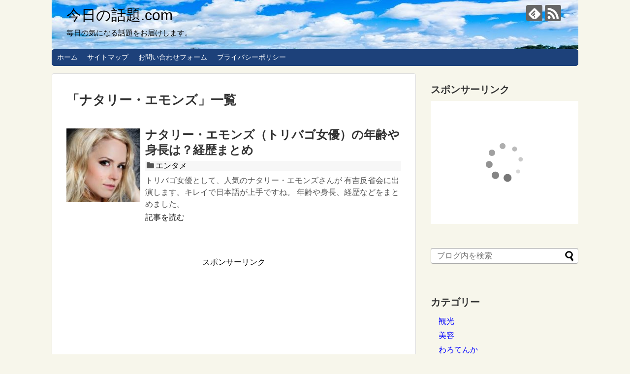

--- FILE ---
content_type: text/html; charset=UTF-8
request_url: https://kyounowadai.xsrv.jp/tag/%E3%83%8A%E3%82%BF%E3%83%AA%E3%83%BC%E3%83%BB%E3%82%A8%E3%83%A2%E3%83%B3%E3%82%BA/
body_size: 8144
content:
<!DOCTYPE html><html lang="ja"><head>  <script async src="https://www.googletagmanager.com/gtag/js?id=G-TCG3VTXMKP"></script> <script>window.dataLayer = window.dataLayer || [];
  function gtag(){dataLayer.push(arguments);}
  gtag('js', new Date());

  gtag('config', 'G-TCG3VTXMKP');</script> <meta name="google-site-verification" content="VucHyade_o5jBFaH_YTLhh31VZ0_QaZQxZdxeAwbuxs" /><meta charset="UTF-8"><meta name="viewport" content="width=1280, maximum-scale=1, user-scalable=yes"><link rel="alternate" type="application/rss+xml" title="今日の話題.com RSS Feed" href="https://kyounowadai.xsrv.jp/feed/" /><link rel="pingback" href="https://kyounowadai.xsrv.jp/xmlrpc.php" /><meta name="robots" content="noindex,follow"><meta name="description" content="「ナタリー・エモンズ」の記事一覧です。" /><meta name="keywords" content="ナタリー・エモンズ" /><meta property="og:type" content="website"><meta property="og:description" content="「ナタリー・エモンズ」の記事一覧です。"><meta property="og:title" content="  ナタリー・エモンズ | 今日の話題.com"><meta property="og:url" content="https://kyounowadai.xsrv.jp/tag/%e7%b5%8c%e6%ad%b4/"><meta property="og:image" content="https://kyounowadai.xsrv.jp/wp-content/uploads/2016/12/cropped-1-2.jpg"><meta property="og:site_name" content="今日の話題.com"><meta property="og:locale" content="ja_JP"><meta name="twitter:card" content="summary"><meta name="twitter:description" content="「ナタリー・エモンズ」の記事一覧です。"><meta name="twitter:title" content="  ナタリー・エモンズ | 今日の話題.com"><meta name="twitter:url" content="https://kyounowadai.xsrv.jp/tag/%e7%b5%8c%e6%ad%b4/"><meta name="twitter:domain" content="kyounowadai.xsrv.jp"><link type="text/css" media="all" href="https://kyounowadai.xsrv.jp/wp-content/cache/autoptimize/css/autoptimize_8a0077809ffb1a0051cad23b32488229.css" rel="stylesheet" /><link type="text/css" media="print" href="https://kyounowadai.xsrv.jp/wp-content/cache/autoptimize/css/autoptimize_3c2cfaa3722d977fbc9c5dc7148562b7.css" rel="stylesheet" /><title>ナタリー・エモンズ | 今日の話題.com</title><meta name="keywords"  content="ナタリー・エモンズ,トリバゴ女優,年齢,身長,経歴,有吉反省会,エンタメ" /><link rel="canonical" href="https://kyounowadai.xsrv.jp/tag/%e3%83%8a%e3%82%bf%e3%83%aa%e3%83%bc%e3%83%bb%e3%82%a8%e3%83%a2%e3%83%b3%e3%82%ba/" /><link rel='dns-prefetch' href='//s.w.org' /><link rel="alternate" type="application/rss+xml" title="今日の話題.com &raquo; フィード" href="https://kyounowadai.xsrv.jp/feed/" /><link rel="alternate" type="application/rss+xml" title="今日の話題.com &raquo; コメントフィード" href="https://kyounowadai.xsrv.jp/comments/feed/" /><link rel="alternate" type="application/rss+xml" title="今日の話題.com &raquo; ナタリー・エモンズ タグのフィード" href="https://kyounowadai.xsrv.jp/tag/%e3%83%8a%e3%82%bf%e3%83%aa%e3%83%bc%e3%83%bb%e3%82%a8%e3%83%a2%e3%83%b3%e3%82%ba/feed/" /> <script type="text/javascript">window._wpemojiSettings = {"baseUrl":"https:\/\/s.w.org\/images\/core\/emoji\/2.2.1\/72x72\/","ext":".png","svgUrl":"https:\/\/s.w.org\/images\/core\/emoji\/2.2.1\/svg\/","svgExt":".svg","source":{"concatemoji":"https:\/\/kyounowadai.xsrv.jp\/wp-includes\/js\/wp-emoji-release.min.js?ver=4.7.29"}};
			!function(t,a,e){var r,n,i,o=a.createElement("canvas"),l=o.getContext&&o.getContext("2d");function c(t){var e=a.createElement("script");e.src=t,e.defer=e.type="text/javascript",a.getElementsByTagName("head")[0].appendChild(e)}for(i=Array("flag","emoji4"),e.supports={everything:!0,everythingExceptFlag:!0},n=0;n<i.length;n++)e.supports[i[n]]=function(t){var e,a=String.fromCharCode;if(!l||!l.fillText)return!1;switch(l.clearRect(0,0,o.width,o.height),l.textBaseline="top",l.font="600 32px Arial",t){case"flag":return(l.fillText(a(55356,56826,55356,56819),0,0),o.toDataURL().length<3e3)?!1:(l.clearRect(0,0,o.width,o.height),l.fillText(a(55356,57331,65039,8205,55356,57096),0,0),e=o.toDataURL(),l.clearRect(0,0,o.width,o.height),l.fillText(a(55356,57331,55356,57096),0,0),e!==o.toDataURL());case"emoji4":return l.fillText(a(55357,56425,55356,57341,8205,55357,56507),0,0),e=o.toDataURL(),l.clearRect(0,0,o.width,o.height),l.fillText(a(55357,56425,55356,57341,55357,56507),0,0),e!==o.toDataURL()}return!1}(i[n]),e.supports.everything=e.supports.everything&&e.supports[i[n]],"flag"!==i[n]&&(e.supports.everythingExceptFlag=e.supports.everythingExceptFlag&&e.supports[i[n]]);e.supports.everythingExceptFlag=e.supports.everythingExceptFlag&&!e.supports.flag,e.DOMReady=!1,e.readyCallback=function(){e.DOMReady=!0},e.supports.everything||(r=function(){e.readyCallback()},a.addEventListener?(a.addEventListener("DOMContentLoaded",r,!1),t.addEventListener("load",r,!1)):(t.attachEvent("onload",r),a.attachEvent("onreadystatechange",function(){"complete"===a.readyState&&e.readyCallback()})),(r=e.source||{}).concatemoji?c(r.concatemoji):r.wpemoji&&r.twemoji&&(c(r.twemoji),c(r.wpemoji)))}(window,document,window._wpemojiSettings);</script> <style id='extension-style-inline-css' type='text/css'>#site-title a{color:#000}#site-description{color:#000}.ad-space{text-align:center}@media screen and (max-width:639px){.article br{display:block}}#h-top{background-image:url(https://kyounowadai.xsrv.jp/wp-content/uploads/2016/12/cropped-1-2.jpg)}</style><link rel='stylesheet' id='pz-linkcard-css'  href='//kyounowadai.xsrv.jp/wp-content/uploads/pz-linkcard/style.css?ver=4.7.29' type='text/css' media='all' /> <script>if (document.location.protocol != "https:") {document.location = document.URL.replace(/^http:/i, "https:");}</script><script type='text/javascript' src='https://kyounowadai.xsrv.jp/wp-includes/js/jquery/jquery.js?ver=1.12.4'></script> <link rel="alternate" media="handheld" type="text/html" href="https://kyounowadai.xsrv.jp/tag/%E3%83%8A%E3%82%BF%E3%83%AA%E3%83%BC%E3%83%BB%E3%82%A8%E3%83%A2%E3%83%B3%E3%82%BA/" /></head><body data-rsssl=1 class="archive tag tag-691" itemscope itemtype="https://schema.org/WebPage"><div id="container"><header itemscope itemtype="https://schema.org/WPHeader"><div id="header" class="clearfix"><div id="header-in"><div id="h-top"><div id="mobile-menu"> <a id="mobile-menu-toggle" href="#"><span class="fa fa-bars fa-2x"></span></a></div><div class="alignleft top-title-catchphrase"><p id="site-title" itemscope itemtype="https://schema.org/Organization"> <a href="https://kyounowadai.xsrv.jp/">今日の話題.com</a></p><p id="site-description"> 毎日の気になる話題をお届けします。</p></div><div class="alignright top-sns-follows"><div class="sns-pages"><p class="sns-follow-msg">フォローする</p><ul class="snsp"><li class="feedly-page"><a href="//feedly.com/i/subscription/feed/https://kyounowadai.xsrv.jp/feed/" target="blank" title="feedlyで更新情報を購読" rel="nofollow"><span class="icon-feedly-logo"></span></a></li><li class="rss-page"><a href="https://kyounowadai.xsrv.jp/feed/" target="_blank" title="RSSで更新情報をフォロー" rel="nofollow"><span class="icon-rss-logo"></span></a></li></ul></div></div></div></div></div></header><nav itemscope itemtype="https://schema.org/SiteNavigationElement"><div id="navi"><div id="navi-in"><div class="menu-%e3%82%b0%e3%83%ad%e3%83%bc%e3%83%90%e3%83%ab%e3%83%a1%e3%83%8b%e3%83%a5%e3%83%bc-container"><ul id="menu-%e3%82%b0%e3%83%ad%e3%83%bc%e3%83%90%e3%83%ab%e3%83%a1%e3%83%8b%e3%83%a5%e3%83%bc" class="menu"><li id="menu-item-51" class="menu-item menu-item-type-custom menu-item-object-custom menu-item-home menu-item-51"><a href="https://kyounowadai.xsrv.jp/">ホーム</a></li><li id="menu-item-55" class="menu-item menu-item-type-post_type menu-item-object-page menu-item-55"><a href="https://kyounowadai.xsrv.jp/sitemap/">サイトマップ</a></li><li id="menu-item-9" class="menu-item menu-item-type-post_type menu-item-object-page menu-item-9"><a href="https://kyounowadai.xsrv.jp/page-7/">お問い合わせフォーム</a></li><li id="menu-item-5331" class="menu-item menu-item-type-post_type menu-item-object-page menu-item-5331"><a href="https://kyounowadai.xsrv.jp/page-5329/">プライバシーポリシー</a></li></ul></div></div></div></nav><div id="body"><div id="body-in" class="cf"><main itemscope itemprop="mainContentOfPage"><div id="main" itemscope itemtype="https://schema.org/Blog"><h1 id="archive-title"><span class="archive-title-pb">「</span><span class="archive-title-text">ナタリー・エモンズ</span><span class="archive-title-pa">」</span><span class="archive-title-list-text">一覧</span></h1><div id="list"><article id="post-1066" class="entry cf entry-card post-1066 post type-post status-publish format-standard has-post-thumbnail category-entame tag-379 tag-494 tag-544 tag-596 tag-691 tag-692"><figure class="entry-thumb"> <a href="https://kyounowadai.xsrv.jp/2017/07/29/post-1066/" class="entry-image entry-image-link" title="ナタリー・エモンズ（トリバゴ女優）の年齢や身長は？経歴まとめ"><img width="150" height="150" src="https://kyounowadai.xsrv.jp/wp-content/uploads/2017/07/ナタリー・エモンズ1-150x150.jpg" class="entry-thumnail wp-post-image" alt="" srcset="https://kyounowadai.xsrv.jp/wp-content/uploads/2017/07/ナタリー・エモンズ1-150x150.jpg 150w, https://kyounowadai.xsrv.jp/wp-content/uploads/2017/07/ナタリー・エモンズ1-100x100.jpg 100w" sizes="(max-width: 150px) 100vw, 150px" /></a></figure><div class="entry-card-content"><header><h2><a href="https://kyounowadai.xsrv.jp/2017/07/29/post-1066/" class="entry-title entry-title-link" title="ナタリー・エモンズ（トリバゴ女優）の年齢や身長は？経歴まとめ">ナタリー・エモンズ（トリバゴ女優）の年齢や身長は？経歴まとめ</a></h2><p class="post-meta"> <span class="category"><span class="fa fa-folder fa-fw"></span><a href="https://kyounowadai.xsrv.jp/category/entame/" rel="category tag">エンタメ</a></span></p></header><p class="entry-snippet">トリバゴ女優として、人気のナタリー・エモンズさんが
有吉反省会に出演します。キレイで日本語が上手ですね。
年齢や身長、経歴などをまとめました。</p><footer><p class="entry-read"><a href="https://kyounowadai.xsrv.jp/2017/07/29/post-1066/" class="entry-read-link">記事を読む</a></p></footer></div></article><div class="clear"></div></div><div class="ad-article-bottom ad-space"><div class="ad-label">スポンサーリンク</div><div class="ad-left ad-pc adsense-336"><div class="widget-ad">レクタングル　大</div><div class="textwidget"><script async src="//pagead2.googlesyndication.com/pagead/js/adsbygoogle.js"></script>  <ins class="adsbygoogle"
 style="display:inline-block;width:336px;height:280px"
 data-ad-client="ca-pub-0529215364604499"
 data-ad-slot="7912517033"></ins> <script>(adsbygoogle = window.adsbygoogle || []).push({});</script></div></div><div class="ad-right ad-pc adsense-336"><div class="widget-ad">レクタングル　大</div><div class="textwidget"><script async src="//pagead2.googlesyndication.com/pagead/js/adsbygoogle.js"></script>  <ins class="adsbygoogle"
 style="display:inline-block;width:336px;height:280px"
 data-ad-client="ca-pub-0529215364604499"
 data-ad-slot="7912517033"></ins> <script>(adsbygoogle = window.adsbygoogle || []).push({});</script></div></div><div class="clear"></div></div></div></main><div id="sidebar" role="complementary"><div id="sidebar-widget"><aside id="text-6" class="widget widget_text"><h3 class="widget_title sidebar_widget_title">スポンサーリンク</h3><div class="textwidget"><script type="text/javascript">rakuten_design="slide";rakuten_affiliateId="001937ee.cfca76d1.079ea7d3.bb74e174";rakuten_items="ranking";rakuten_genreId=0;rakuten_size="300x250";rakuten_target="_blank";rakuten_theme="gray";rakuten_border="off";rakuten_auto_mode="off";rakuten_genre_title="off";rakuten_recommend="on";</script><script type="text/javascript" src="https://xml.affiliate.rakuten.co.jp/widget/js/rakuten_widget.js"></script></div></aside><aside id="search-2" class="widget widget_search"><form method="get" id="searchform" action="https://kyounowadai.xsrv.jp/"> <input type="text" placeholder="ブログ内を検索" name="s" id="s"> <input type="submit" id="searchsubmit" value=""></form></aside><aside id="categories-2" class="widget widget_categories"><h3 class="widget_title sidebar_widget_title">カテゴリー</h3><ul><li class="cat-item cat-item-569"><a href="https://kyounowadai.xsrv.jp/category/%e8%a6%b3%e5%85%89/" >観光</a></li><li class="cat-item cat-item-575"><a href="https://kyounowadai.xsrv.jp/category/%e7%be%8e%e5%ae%b9/" >美容</a></li><li class="cat-item cat-item-715"><a href="https://kyounowadai.xsrv.jp/category/dorama/warotenka/" >わろてんか</a></li><li class="cat-item cat-item-797"><a href="https://kyounowadai.xsrv.jp/category/%e7%be%8e%e5%ae%b9/superfood/" >スーパーフード</a></li><li class="cat-item cat-item-805"><a href="https://kyounowadai.xsrv.jp/category/ninjyayasiki/" >忍者屋敷</a></li><li class="cat-item cat-item-824"><a href="https://kyounowadai.xsrv.jp/category/%e7%b4%85%e8%91%89/" >紅葉</a></li><li class="cat-item cat-item-845"><a href="https://kyounowadai.xsrv.jp/category/%e6%b8%a9%e6%b3%89/" >温泉</a></li><li class="cat-item cat-item-943"><a href="https://kyounowadai.xsrv.jp/category/dorama/segodon/" >西郷どん</a></li><li class="cat-item cat-item-1013"><a href="https://kyounowadai.xsrv.jp/category/itigogari/" >いちご狩り</a></li><li class="cat-item cat-item-1048"><a href="https://kyounowadai.xsrv.jp/category/kaiun/" >開運</a></li><li class="cat-item cat-item-1068"><a href="https://kyounowadai.xsrv.jp/category/dorama/hanbunaoi/" >半分、青い。</a></li><li class="cat-item cat-item-1284"><a href="https://kyounowadai.xsrv.jp/category/saitamaken/" >埼玉県</a></li><li class="cat-item cat-item-1483"><a href="https://kyounowadai.xsrv.jp/category/uranai/" >占い</a></li><li class="cat-item cat-item-1488"><a href="https://kyounowadai.xsrv.jp/category/dorama/manpuku/" >まんぷく</a></li><li class="cat-item cat-item-1569"><a href="https://kyounowadai.xsrv.jp/category/kudamonogari/" >果物狩り</a></li><li class="cat-item cat-item-1657"><a href="https://kyounowadai.xsrv.jp/category/dorama/nastuzora/" >なつぞら</a></li><li class="cat-item cat-item-1733"><a href="https://kyounowadai.xsrv.jp/category/hatumoude/" >初詣ランキング</a></li><li class="cat-item cat-item-1850"><a href="https://kyounowadai.xsrv.jp/category/%e3%81%9d%e3%81%ae%e4%bb%96/" >その他</a></li><li class="cat-item cat-item-1965"><a href="https://kyounowadai.xsrv.jp/category/gotouchi-tyoumiryou/" >ご当地　調味料</a></li><li class="cat-item cat-item-1995"><a href="https://kyounowadai.xsrv.jp/category/%e7%be%8e%e5%ae%b9/denkibariburasi/" >電気バリブラシ</a></li><li class="cat-item cat-item-2031"><a href="https://kyounowadai.xsrv.jp/category/gunmameigetsu/" >ぐんま名月</a></li><li class="cat-item cat-item-2044"><a href="https://kyounowadai.xsrv.jp/category/omatsuri/" >お祭り</a></li><li class="cat-item cat-item-2112"><a href="https://kyounowadai.xsrv.jp/category/ichinomiyajinjya/" >一宮神社</a></li><li class="cat-item cat-item-2118"><a href="https://kyounowadai.xsrv.jp/category/livekaijyou/" >ライブ会場</a></li><li class="cat-item cat-item-2127"><a href="https://kyounowadai.xsrv.jp/category/tickettsukihotel/" >チケット付きホテル</a></li><li class="cat-item cat-item-1"><a href="https://kyounowadai.xsrv.jp/category/dorama/" >ドラマ</a></li><li class="cat-item cat-item-90"><a href="https://kyounowadai.xsrv.jp/category/kisetunowadai/jan/" >1月</a></li><li class="cat-item cat-item-373"><a href="https://kyounowadai.xsrv.jp/category/dorama/hiyokko/" >ひよっこ</a></li><li class="cat-item cat-item-3"><a href="https://kyounowadai.xsrv.jp/category/entame/" >エンタメ</a></li><li class="cat-item cat-item-91"><a href="https://kyounowadai.xsrv.jp/category/kisetunowadai/feb/" >２月</a></li><li class="cat-item cat-item-92"><a href="https://kyounowadai.xsrv.jp/category/kisetunowadai/mar/" >３月</a></li><li class="cat-item cat-item-488"><a href="https://kyounowadai.xsrv.jp/category/jinbutu/" >人物</a></li><li class="cat-item cat-item-93"><a href="https://kyounowadai.xsrv.jp/category/kisetunowadai/apr/" >４月</a></li><li class="cat-item cat-item-487"><a href="https://kyounowadai.xsrv.jp/category/sports/" >スポーツ</a></li><li class="cat-item cat-item-82"><a href="https://kyounowadai.xsrv.jp/category/kisetunowadai/" >季節の話題</a></li><li class="cat-item cat-item-94"><a href="https://kyounowadai.xsrv.jp/category/kisetunowadai/may/" >５月</a></li><li class="cat-item cat-item-95"><a href="https://kyounowadai.xsrv.jp/category/kisetunowadai/jun/" >6月</a></li><li class="cat-item cat-item-123"><a href="https://kyounowadai.xsrv.jp/category/kahunsyoutaisaku/" >花粉症対策</a></li><li class="cat-item cat-item-96"><a href="https://kyounowadai.xsrv.jp/category/kisetunowadai/jul/" >７月</a></li><li class="cat-item cat-item-173"><a href="https://kyounowadai.xsrv.jp/category/rokuyou/" title="六曜（ろくよう）「先勝・友引・先負・仏滅・大安・赤口」の意味・読み方のまとめです。">六曜</a></li><li class="cat-item cat-item-97"><a href="https://kyounowadai.xsrv.jp/category/kisetunowadai/aug/" >８月</a></li><li class="cat-item cat-item-293"><a href="https://kyounowadai.xsrv.jp/category/byoukinotaisakuyobou/" title="各月の注意する病気の対策と予防をまとめました。">病気の対策と予防</a></li><li class="cat-item cat-item-98"><a href="https://kyounowadai.xsrv.jp/category/kisetunowadai/sep/" >９月</a></li><li class="cat-item cat-item-486"><a href="https://kyounowadai.xsrv.jp/category/syopping/" >買い物</a></li><li class="cat-item cat-item-4"><a href="https://kyounowadai.xsrv.jp/category/ongakujyouhou/" >音楽情報</a></li><li class="cat-item cat-item-99"><a href="https://kyounowadai.xsrv.jp/category/kisetunowadai/oct/" >10月</a></li><li class="cat-item cat-item-100"><a href="https://kyounowadai.xsrv.jp/category/kisetunowadai/nov/" >11月</a></li><li class="cat-item cat-item-101"><a href="https://kyounowadai.xsrv.jp/category/kisetunowadai/dec/" >12月</a></li><li class="cat-item cat-item-193"><a href="https://kyounowadai.xsrv.jp/category/kisetunowadai/nijyuusisekki/" title="二十四節気（にじゅうしせっき）について。また個々の名前の意味や食べ物などとまとめています。">二十四節気</a></li></ul></aside><aside id="wpp-2" class="widget popular-posts"><h3 class="widget_title sidebar_widget_title">人気記事ランキング</h3><ul class="wpp-list"><li><a href="https://kyounowadai.xsrv.jp/2022/10/31/post-5549/" title="石川県【金沢百万石まつり】【2025】歴代の俳優や芸能人・歴史まとめ　" target="_self"><img src="https://kyounowadai.xsrv.jp/wp-content/uploads/wordpress-popular-posts/5549-featured-64x64.jpg" width="64" height="64" title="石川県【金沢百万石まつり】【2025】歴代の俳優や芸能人・歴史まとめ　" alt="石川県【金沢百万石まつり】【2025】歴代の俳優や芸能人・歴史まとめ　" class="wpp-thumbnail wpp_cached_thumb wpp_featured" /></a> <a href="https://kyounowadai.xsrv.jp/2022/10/31/post-5549/" title="石川県【金沢百万石まつり】【2025】歴代の俳優や芸能人・歴史まとめ　" class="wpp-post-title" target="_self">石川県【金沢百万石まつり】【2025】歴代の俳優や芸能人・歴史まとめ　</a></li><li><a href="https://kyounowadai.xsrv.jp/2022/07/09/post-5344/" title="静岡県【三嶋大祭り】2025年度の日程は？頼朝公歴代の芸能人まとめ" target="_self"><img src="https://kyounowadai.xsrv.jp/wp-content/uploads/wordpress-popular-posts/5344-featured-64x64.jpg" width="64" height="64" title="静岡県【三嶋大祭り】2025年度の日程は？頼朝公歴代の芸能人まとめ" alt="静岡県【三嶋大祭り】2025年度の日程は？頼朝公歴代の芸能人まとめ" class="wpp-thumbnail wpp_cached_thumb wpp_featured" /></a> <a href="https://kyounowadai.xsrv.jp/2022/07/09/post-5344/" title="静岡県【三嶋大祭り】2025年度の日程は？頼朝公歴代の芸能人まとめ" class="wpp-post-title" target="_self">静岡県【三嶋大祭り】2025年度の日程は？頼朝公歴代の芸能人まとめ</a></li><li><a href="https://kyounowadai.xsrv.jp/2023/05/10/post-6631/" title="三重県【津まつり】2025歴代の芸能人や歴史まとめ" target="_self"><img src="https://kyounowadai.xsrv.jp/wp-content/uploads/wordpress-popular-posts/6631-featured-64x64.jpg" width="64" height="64" title="三重県【津まつり】2025歴代の芸能人や歴史まとめ" alt="三重県【津まつり】2025歴代の芸能人や歴史まとめ" class="wpp-thumbnail wpp_cached_thumb wpp_featured" /></a> <a href="https://kyounowadai.xsrv.jp/2023/05/10/post-6631/" title="三重県【津まつり】2025歴代の芸能人や歴史まとめ" class="wpp-post-title" target="_self">三重県【津まつり】2025歴代の芸能人や歴史まとめ</a></li><li><a href="https://kyounowadai.xsrv.jp/2018/02/17/post-1977/" title="カーリング女子日本代表メンバー紹介！今後の試合日程まとめ" target="_self"><img src="https://kyounowadai.xsrv.jp/wp-content/uploads/wordpress-popular-posts/1977-featured-64x64.jpg" width="64" height="64" title="カーリング女子日本代表メンバー紹介！今後の試合日程まとめ" alt="カーリング女子日本代表メンバー紹介！今後の試合日程まとめ" class="wpp-thumbnail wpp_cached_thumb wpp_featured" /></a> <a href="https://kyounowadai.xsrv.jp/2018/02/17/post-1977/" title="カーリング女子日本代表メンバー紹介！今後の試合日程まとめ" class="wpp-post-title" target="_self">カーリング女子日本代表メンバー紹介！今後の試合日程まとめ</a></li><li><a href="https://kyounowadai.xsrv.jp/2017/11/25/post-1780/" title="エリップス ヘアビタミン販売店は？購入する時の注意点とは？" target="_self"><img src="https://kyounowadai.xsrv.jp/wp-content/uploads/wordpress-popular-posts/1780-featured-64x64.jpg" width="64" height="64" title="エリップス ヘアビタミン販売店は？購入する時の注意点とは？" alt="エリップス ヘアビタミン販売店は？購入する時の注意点とは？" class="wpp-thumbnail wpp_cached_thumb wpp_featured" /></a> <a href="https://kyounowadai.xsrv.jp/2017/11/25/post-1780/" title="エリップス ヘアビタミン販売店は？購入する時の注意点とは？" class="wpp-post-title" target="_self">エリップス ヘアビタミン販売店は？購入する時の注意点とは？</a></li><li><a href="https://kyounowadai.xsrv.jp/2017/10/24/post-1567/" title="神奈川県「伊勢原観光道灌まつり」2025歴代の芸能人や由来まとめ" target="_self"><img src="https://kyounowadai.xsrv.jp/wp-content/uploads/wordpress-popular-posts/1567-featured-64x64.jpg" width="64" height="64" title="神奈川県「伊勢原観光道灌まつり」2025歴代の芸能人や由来まとめ" alt="神奈川県「伊勢原観光道灌まつり」2025歴代の芸能人や由来まとめ" class="wpp-thumbnail wpp_cached_thumb wpp_featured" /></a> <a href="https://kyounowadai.xsrv.jp/2017/10/24/post-1567/" title="神奈川県「伊勢原観光道灌まつり」2025歴代の芸能人や由来まとめ" class="wpp-post-title" target="_self">神奈川県「伊勢原観光道灌まつり」2025歴代の芸能人や由来まとめ</a></li><li><a href="https://kyounowadai.xsrv.jp/2021/11/07/gunma/" title="ぐんま名月（りんご）の直売所【群馬県】一覧・アクセスまとめ" target="_self"><img src="https://kyounowadai.xsrv.jp/wp-content/uploads/wordpress-popular-posts/5088-featured-64x64.jpg" width="64" height="64" title="ぐんま名月（りんご）の直売所【群馬県】一覧・アクセスまとめ" alt="ぐんま名月（りんご）の直売所【群馬県】一覧・アクセスまとめ" class="wpp-thumbnail wpp_cached_thumb wpp_featured" /></a> <a href="https://kyounowadai.xsrv.jp/2021/11/07/gunma/" title="ぐんま名月（りんご）の直売所【群馬県】一覧・アクセスまとめ" class="wpp-post-title" target="_self">ぐんま名月（りんご）の直売所【群馬県】一覧・アクセスまとめ</a></li><li><a href="https://kyounowadai.xsrv.jp/2022/10/26/post-5529/" title="静岡県【静岡まつり】【2025】大御所の歴代の芸能人・歴史まとめ" target="_self"><img src="https://kyounowadai.xsrv.jp/wp-content/uploads/wordpress-popular-posts/5529-featured-64x64.jpg" width="64" height="64" title="静岡県【静岡まつり】【2025】大御所の歴代の芸能人・歴史まとめ" alt="静岡県【静岡まつり】【2025】大御所の歴代の芸能人・歴史まとめ" class="wpp-thumbnail wpp_cached_thumb wpp_featured" /></a> <a href="https://kyounowadai.xsrv.jp/2022/10/26/post-5529/" title="静岡県【静岡まつり】【2025】大御所の歴代の芸能人・歴史まとめ" class="wpp-post-title" target="_self">静岡県【静岡まつり】【2025】大御所の歴代の芸能人・歴史まとめ</a></li><li><a href="https://kyounowadai.xsrv.jp/2022/07/11/post-5352/" title="兵庫県【赤穂義士祭】2024年度の日程は？歴代のゲストまとめ" target="_self"><img src="https://kyounowadai.xsrv.jp/wp-content/uploads/wordpress-popular-posts/5352-featured-64x64.jpg" width="64" height="64" title="兵庫県【赤穂義士祭】2024年度の日程は？歴代のゲストまとめ" alt="兵庫県【赤穂義士祭】2024年度の日程は？歴代のゲストまとめ" class="wpp-thumbnail wpp_cached_thumb wpp_featured" /></a> <a href="https://kyounowadai.xsrv.jp/2022/07/11/post-5352/" title="兵庫県【赤穂義士祭】2024年度の日程は？歴代のゲストまとめ" class="wpp-post-title" target="_self">兵庫県【赤穂義士祭】2024年度の日程は？歴代のゲストまとめ</a></li><li><a href="https://kyounowadai.xsrv.jp/2017/09/30/post-1446/" title="福袋コスメ2019！人気の【10選】通販・店舗予約情報" target="_self"><img src="https://kyounowadai.xsrv.jp/wp-content/uploads/wordpress-popular-posts/1446-featured-64x64.jpg" width="64" height="64" title="福袋コスメ2019！人気の【10選】通販・店舗予約情報" alt="福袋コスメ2019！人気の【10選】通販・店舗予約情報" class="wpp-thumbnail wpp_cached_thumb wpp_featured" /></a> <a href="https://kyounowadai.xsrv.jp/2017/09/30/post-1446/" title="福袋コスメ2019！人気の【10選】通販・店舗予約情報" class="wpp-post-title" target="_self">福袋コスメ2019！人気の【10選】通販・店舗予約情報</a></li></ul></aside><aside id="archives-2" class="widget widget_archive"><h3 class="widget_title sidebar_widget_title">アーカイブ</h3><ul><li><a href='https://kyounowadai.xsrv.jp/2024/04/'>2024年4月</a></li><li><a href='https://kyounowadai.xsrv.jp/2024/03/'>2024年3月</a></li><li><a href='https://kyounowadai.xsrv.jp/2023/08/'>2023年8月</a></li><li><a href='https://kyounowadai.xsrv.jp/2023/07/'>2023年7月</a></li><li><a href='https://kyounowadai.xsrv.jp/2023/05/'>2023年5月</a></li><li><a href='https://kyounowadai.xsrv.jp/2023/04/'>2023年4月</a></li><li><a href='https://kyounowadai.xsrv.jp/2023/02/'>2023年2月</a></li><li><a href='https://kyounowadai.xsrv.jp/2023/01/'>2023年1月</a></li><li><a href='https://kyounowadai.xsrv.jp/2022/10/'>2022年10月</a></li><li><a href='https://kyounowadai.xsrv.jp/2022/09/'>2022年9月</a></li><li><a href='https://kyounowadai.xsrv.jp/2022/08/'>2022年8月</a></li><li><a href='https://kyounowadai.xsrv.jp/2022/07/'>2022年7月</a></li><li><a href='https://kyounowadai.xsrv.jp/2021/11/'>2021年11月</a></li><li><a href='https://kyounowadai.xsrv.jp/2021/09/'>2021年9月</a></li><li><a href='https://kyounowadai.xsrv.jp/2021/07/'>2021年7月</a></li><li><a href='https://kyounowadai.xsrv.jp/2021/06/'>2021年6月</a></li><li><a href='https://kyounowadai.xsrv.jp/2021/05/'>2021年5月</a></li><li><a href='https://kyounowadai.xsrv.jp/2021/04/'>2021年4月</a></li><li><a href='https://kyounowadai.xsrv.jp/2020/12/'>2020年12月</a></li><li><a href='https://kyounowadai.xsrv.jp/2020/11/'>2020年11月</a></li><li><a href='https://kyounowadai.xsrv.jp/2020/10/'>2020年10月</a></li><li><a href='https://kyounowadai.xsrv.jp/2020/09/'>2020年9月</a></li><li><a href='https://kyounowadai.xsrv.jp/2020/08/'>2020年8月</a></li><li><a href='https://kyounowadai.xsrv.jp/2020/07/'>2020年7月</a></li><li><a href='https://kyounowadai.xsrv.jp/2020/06/'>2020年6月</a></li><li><a href='https://kyounowadai.xsrv.jp/2020/02/'>2020年2月</a></li><li><a href='https://kyounowadai.xsrv.jp/2020/01/'>2020年1月</a></li><li><a href='https://kyounowadai.xsrv.jp/2019/12/'>2019年12月</a></li><li><a href='https://kyounowadai.xsrv.jp/2019/11/'>2019年11月</a></li><li><a href='https://kyounowadai.xsrv.jp/2019/10/'>2019年10月</a></li><li><a href='https://kyounowadai.xsrv.jp/2019/09/'>2019年9月</a></li><li><a href='https://kyounowadai.xsrv.jp/2019/07/'>2019年7月</a></li><li><a href='https://kyounowadai.xsrv.jp/2019/06/'>2019年6月</a></li><li><a href='https://kyounowadai.xsrv.jp/2019/05/'>2019年5月</a></li><li><a href='https://kyounowadai.xsrv.jp/2019/04/'>2019年4月</a></li><li><a href='https://kyounowadai.xsrv.jp/2019/03/'>2019年3月</a></li><li><a href='https://kyounowadai.xsrv.jp/2019/02/'>2019年2月</a></li><li><a href='https://kyounowadai.xsrv.jp/2019/01/'>2019年1月</a></li><li><a href='https://kyounowadai.xsrv.jp/2018/12/'>2018年12月</a></li><li><a href='https://kyounowadai.xsrv.jp/2018/11/'>2018年11月</a></li><li><a href='https://kyounowadai.xsrv.jp/2018/10/'>2018年10月</a></li><li><a href='https://kyounowadai.xsrv.jp/2018/09/'>2018年9月</a></li><li><a href='https://kyounowadai.xsrv.jp/2018/07/'>2018年7月</a></li><li><a href='https://kyounowadai.xsrv.jp/2018/06/'>2018年6月</a></li><li><a href='https://kyounowadai.xsrv.jp/2018/05/'>2018年5月</a></li><li><a href='https://kyounowadai.xsrv.jp/2018/04/'>2018年4月</a></li><li><a href='https://kyounowadai.xsrv.jp/2018/03/'>2018年3月</a></li><li><a href='https://kyounowadai.xsrv.jp/2018/02/'>2018年2月</a></li><li><a href='https://kyounowadai.xsrv.jp/2018/01/'>2018年1月</a></li><li><a href='https://kyounowadai.xsrv.jp/2017/12/'>2017年12月</a></li><li><a href='https://kyounowadai.xsrv.jp/2017/11/'>2017年11月</a></li><li><a href='https://kyounowadai.xsrv.jp/2017/10/'>2017年10月</a></li><li><a href='https://kyounowadai.xsrv.jp/2017/09/'>2017年9月</a></li><li><a href='https://kyounowadai.xsrv.jp/2017/08/'>2017年8月</a></li><li><a href='https://kyounowadai.xsrv.jp/2017/07/'>2017年7月</a></li><li><a href='https://kyounowadai.xsrv.jp/2017/06/'>2017年6月</a></li><li><a href='https://kyounowadai.xsrv.jp/2017/03/'>2017年3月</a></li><li><a href='https://kyounowadai.xsrv.jp/2017/02/'>2017年2月</a></li><li><a href='https://kyounowadai.xsrv.jp/2017/01/'>2017年1月</a></li><li><a href='https://kyounowadai.xsrv.jp/2016/12/'>2016年12月</a></li></ul></aside><aside id="text-7" class="widget widget_text"><h3 class="widget_title sidebar_widget_title">ランキング</h3><div class="textwidget"><a href="//blog.with2.net/link/?1995740" target="_blank"><img alt="" title="人気ブログランキング" src="https://blog.with2.net/img/banner/banner_21.gif"></a> <br><br> <a href="https://blogmura.com/ranking.html?p_cid=10980742" target="_blank"><img src="https://b.blogmura.com/88_31.gif" width="88" height="31" border="0" alt="ブログランキング・にほんブログ村へ" /><br> にほんブログ村</a> <br><br></div></aside></div></div></div></div><footer itemscope itemtype="https://schema.org/WPFooter"><div id="footer" class="main-footer"><div id="footer-in"><div class="clear"></div><div id="copyright" class="wrapper"><div id="footer-navi"><div id="footer-navi-in"><div class="menu-%e3%82%b0%e3%83%ad%e3%83%bc%e3%83%90%e3%83%ab%e3%83%a1%e3%83%8b%e3%83%a5%e3%83%bc-container"><ul id="menu-%e3%82%b0%e3%83%ad%e3%83%bc%e3%83%90%e3%83%ab%e3%83%a1%e3%83%8b%e3%83%a5%e3%83%bc-1" class="menu"><li class="menu-item menu-item-type-custom menu-item-object-custom menu-item-home menu-item-51"><a href="https://kyounowadai.xsrv.jp/">ホーム</a></li><li class="menu-item menu-item-type-post_type menu-item-object-page menu-item-55"><a href="https://kyounowadai.xsrv.jp/sitemap/">サイトマップ</a></li><li class="menu-item menu-item-type-post_type menu-item-object-page menu-item-9"><a href="https://kyounowadai.xsrv.jp/page-7/">お問い合わせフォーム</a></li><li class="menu-item menu-item-type-post_type menu-item-object-page menu-item-5331"><a href="https://kyounowadai.xsrv.jp/page-5329/">プライバシーポリシー</a></li></ul></div></div></div><div class="credit"> &copy; 2016 <a href="https://kyounowadai.xsrv.jp">今日の話題.com</a>.</div></div></div></div></footer><div id="page-top"> <a id="move-page-top"><span class="fa fa-angle-double-up fa-2x"></span></a></div></div> <script>(function(){
        var f = document.querySelectorAll(".video-click");
        for (var i = 0; i < f.length; ++i) {
        f[i].onclick = function () {
          var iframe = this.getAttribute("data-iframe");
          this.parentElement.innerHTML = '<div class="video">' + iframe + '</div>';
        }
        }
    })();</script> <script type='text/javascript'>var wpcf7 = {"apiSettings":{"root":"https:\/\/kyounowadai.xsrv.jp\/wp-json\/","namespace":"contact-form-7\/v1"},"recaptcha":{"messages":{"empty":"\u3042\u306a\u305f\u304c\u30ed\u30dc\u30c3\u30c8\u3067\u306f\u306a\u3044\u3053\u3068\u3092\u8a3c\u660e\u3057\u3066\u304f\u3060\u3055\u3044\u3002"}}};</script> <script type='text/javascript'>var tocplus = {"visibility_show":"\u8868\u793a","visibility_hide":"\u975e\u8868\u793a","width":"Auto"};</script>  <script type="text/javascript">var gaJsHost = (("https:" == document.location.protocol) ? "https://ssl." : "http://www.");
document.write(unescape("%3Cscript src='" + gaJsHost + "google-analytics.com/ga.js' type='text/javascript'%3E%3C/script%3E"));</script> <script type="text/javascript">var pageTracker = _gat._getTracker("UA-46815503-2");
pageTracker._initData();
pageTracker._trackPageview();</script>  <script type="text/javascript" defer src="https://kyounowadai.xsrv.jp/wp-content/cache/autoptimize/js/autoptimize_587acddbb54033f69cb3aeed5dd5f6c1.js"></script></body></html>

--- FILE ---
content_type: text/html; charset=utf-8
request_url: https://www.google.com/recaptcha/api2/aframe
body_size: 268
content:
<!DOCTYPE HTML><html><head><meta http-equiv="content-type" content="text/html; charset=UTF-8"></head><body><script nonce="CDJY_MDs5SzJOk2D4W9chg">/** Anti-fraud and anti-abuse applications only. See google.com/recaptcha */ try{var clients={'sodar':'https://pagead2.googlesyndication.com/pagead/sodar?'};window.addEventListener("message",function(a){try{if(a.source===window.parent){var b=JSON.parse(a.data);var c=clients[b['id']];if(c){var d=document.createElement('img');d.src=c+b['params']+'&rc='+(localStorage.getItem("rc::a")?sessionStorage.getItem("rc::b"):"");window.document.body.appendChild(d);sessionStorage.setItem("rc::e",parseInt(sessionStorage.getItem("rc::e")||0)+1);localStorage.setItem("rc::h",'1769220418729');}}}catch(b){}});window.parent.postMessage("_grecaptcha_ready", "*");}catch(b){}</script></body></html>